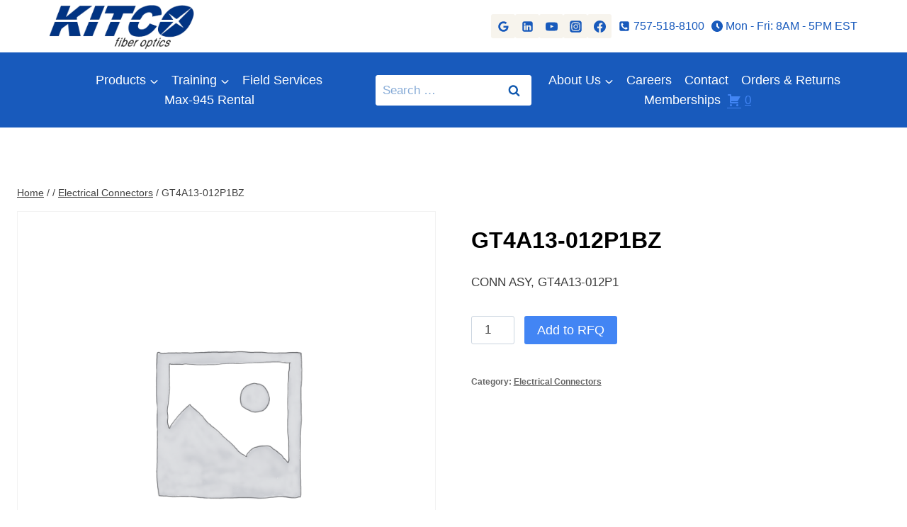

--- FILE ---
content_type: text/css
request_url: https://kitcofiberoptics.com/wp-content/themes/KITCOTest/style.css?ver=1.0
body_size: -184
content:
/*
Theme Name:   KITCOTest
Description:  Three Categories
Author:       admin
Author URL:   Write here the author's blog or website url
Template:     kadence
Version:      1.0
License:      GNU General Public License v2 or later
License URI:  http://www.gnu.org/licenses/gpl-2.0.html
Text Domain:  KITCOTest
*/

/* Write here your own personal stylesheet */
